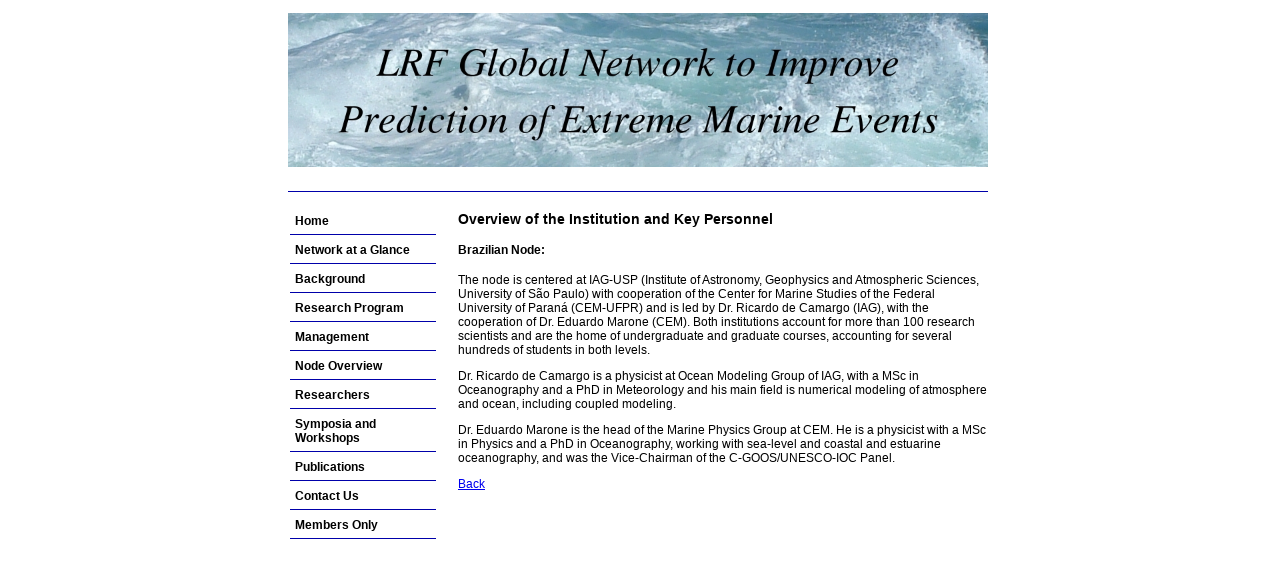

--- FILE ---
content_type: text/html; charset=UTF-8
request_url: http://extrememarine.ocean.dal.ca/nodes-brazil.html
body_size: 2868
content:
<?xml version="1.0" encoding="UTF-8"?>
<!DOCTYPE html PUBLIC "-//W3C//DTD XHTML 1.0 Transitional//EN"
"http://www.w3.org/TR/xhtml1/DTD/xhtml1-transitional.dtd">

<html>
<head>
<link rel="STYLESHEET" type="text/css" href="main.css">
<title>Node Overview - University of São Paulo</title>
<!--[if lt IE 7.]>
<script defer type="text/javascript" src="pngfix.js"></script>
<![endif]-->
</head>
<body>
	
<div class="container">

<div id="header">

<a href="index.html"><img height="154" width="700" border="0" src="images/our-network-name.jpg" /><br></a>

<!--
<a href="index.html"><img height="234" width="700" border="0" src="images/DSC09733-cropped-with-text-1218x408.JPG" /><br></a>
<a href="index.html"><img height="128" width="416" border="0" src="images/extreme-marine-logo600x300.gif" /><br></a> 
-->

<!--[if lt IE 7.]>
<script defer type="text/javascript" src="pngfix.js"></script>
<![endif]-->
</div>

<div id="sidebar">
<p class="menu"><a href="index.html">Home</a></p>
<p class="menu"><a href="at-a-glance.html">Network at a Glance</a></p>
<p class="menu"><a href="background.html">Background</a></p>
<p class="menu"><a href="research-program.html">Research Program</a></p>
<p class="menu"><a href="management.html">Management</a></p>
<p class="menu"><a href="nodes.html">Node Overview</a></p>
<p class="menu"><a href="researchers-sorted-by-node.html">Researchers</a></p>
<p class="menu"><a href="symposia-workshops.html">Symposia and Workshops</a></p>
<p class="menu"><a href="publications.html">Publications</a></p>
<p class="menu"><a href="contact-us.html">Contact Us</a></p>
<p class="menu"><a href="private/index.html">Members Only</a></p>
</div>


<div class="content">

<h3>Overview of the Institution and Key Personnel</h3>

<h4>Brazilian Node:</h4>

The node is centered at IAG-USP (Institute of Astronomy, Geophysics and 
Atmospheric Sciences, University of São Paulo) with cooperation of the Center for Marine Studies 
of the Federal University of Paraná (CEM-UFPR) and is led by Dr. Ricardo de Camargo (IAG), 
with the cooperation of Dr. Eduardo Marone (CEM).  Both institutions account for more than 100
research scientists and are the home of undergraduate and graduate courses, accounting for 
several hundreds of students in both levels. 

<p>
Dr. Ricardo de Camargo is a physicist at Ocean Modeling Group of IAG, with a MSc in
Oceanography and a PhD in Meteorology and his main field is numerical modeling of atmosphere 
and ocean, including coupled modeling. 
</p>

<p>
Dr. Eduardo Marone is the head of the Marine Physics Group at CEM. He is a physicist with a MSc 
in Physics and a PhD in Oceanography, working with sea-level and coastal and estuarine oceanography, 
and was the Vice-Chairman of the C-GOOS/UNESCO-IOC Panel.
</p>

<a href="javascript:history.go(-1)">Back</a>

</div>
</div> <!--- end container div -->
</body>
</html>




--- FILE ---
content_type: text/css
request_url: http://extrememarine.ocean.dal.ca/main.css
body_size: 4692
content:
html, BODY
{
	font-family:arial;
	font-size: 12px;
	color:#000;
	background-color:#ffffff;
	height: 100%;
	min-width:700px;
	text-align:center;
}

table tr td
{
	font-size:12px;
}

/**************************** 
 *   Header Styles
 ****************************/

div#header
{
	border-bottom: solid 1px #00A;
	position: relative;
	text-align:center;
	top: 5px;            /* was 10 */
	left: 10px;
/*	#left:0px;     */
	height: 178px;       /* 2012-09-26: was 258, was 128 */
	width: 700px;
/*	#margin-left:auto;     */
/*	#margin-right:auto;    */ 
}

div#header a
{
	text-decoration:none;
	color:#000;
}

div#header h3
{
	padding:0px;
	margin-top:0px;
}
div#header h1
{
	margin-bottom:0px;
}


/**************************** 
 *   Sidebar Styles
 ****************************/

div#sidebar
{
	position: absolute;
	top: 188px;         /* 2012-09-26: was 268, was 138 */
	left: 10px;
	width: 150px;
	min-height:350px;    /* was 400 */
	text-align:left;
	padding-top:10px;
}

div#sidebar p
{
	background-color:#ffffff;
	color:#FFF;
	padding:2px;
	border-bottom:solid 1px #00A;
	margin:2px;
}
div#sidebar p a
{
	text-decoration:none;
	color:#000;
}

div#sidebar p a:hover
{
	text-decoration:none;
	color:#000;
}

div#sidebar p a:link
{
	text-decoration:none;
	color:#000;
}

div#sidebar p a:visited
{
	color:#000;
}

div#sidebar p.menuSub a
{
        color:#333;
}

#menu
{
	width:150px;
}

p.menuSub a
{
        font-size:0.85em;
}

p.menu a
{
	text-decoration:none;
	display: block;
	background-color:#ffffff;
	padding-top:4px;
	padding-bottom:4px;
	padding-right:1px;
	padding-left:3px;
	font-weight:bold;
}

/***     Stuff for the sitemap     ***/

p.menu2 a   
{
	display: block;
	background-color:#ffffff;
	padding-top:4px;
	padding-bottom:4px;
	padding-right:1px;
	padding-left:3px;
	font-weight:bold;
	size:1.2em;
	color:#00a;
}

ul.nostyle2 li
{
        font-size:0.85em;
}

/*end stuff for the sitemap */

div#sidebar p.menu a:hover
{
/*	//color:#000;     */
	width:97%;
/*	#width:100%;      */
	color:#479;
	border: 1px solid #ffffff;
	padding-top: 3px;
	padding-bottom:3px;
	padding-left:1px;
}

div#sidebar p.menu :visited
{
	
}

div#sidebar p.menu :link
{
	
}

/**************************** 
 *   Content Styles
 ****************************/

/***     DO NOT SCREW WITH THIS SECTION - IE IS VERY SENSITIVE TO IT - INCLUDING THE ERRORS ! !     ***/
div.content
{
	border: none;
	position: relative;
	left: 180px;
	#left:80px;
	top: 10px;
	width: 530px;
	min-height:360px;     /* was 550 */
	height: auto;
	#height:430px;
	text-align:left;
	padding-bottom:10px;
	#padding-top:15px;
}

div.content pre
{
	font-family:Arial;
}

div.content td
{
	padding-left:3px;
	padding-right:3px;
}

div.content td p
{
	font-size: 0.8em;
}

div.content p.footer
{
	size:8px;
}

div.content h3, h4
{
	text-align:left;
}

div.content ul.nostyle li
{
	list-style:none;
	padding:3px;
}

div.content ul.doclist li
{
	padding:3px;
}

/* Code for the divs in the Geographical Distribution page */

div.popin p
{
	margin-top: 2px; 
	margin-left: 2px;
	font-family: Helvetica, arial;
	font-size: 11px;
	color: #000;
}

div.popin a:link {padding:2px; color:#def; text-decoration:none; background:#005;}
div.popin a:visited {padding:2px; color:#def; text-decoration:none; background:#005;}
div.popin a:hover {padding:2px; color:#def; text-decoration:none; background:#005;}
div.popin a:active {padding:1px; color:#def; text-decoration:none; background:#005;}
div.popin a {padding:1px; color:#500; text-decoration:none;}

div.popin
{
	margin-top: 2px; 
	margin-left: 2px; 
	top:245px;
	height:40px;
	left:0px; 
	width: 180px; 
	z-index: 1;
	border-color:#005;
	border-style:solid;
	background-color:#def;
	border-width:1px;
	filter:alpha(opacity=80);
}

div.popinlinks
{
	margin-top: 2px; 
	margin-left: 2px;
	font-size:9px;
	color:#005;
	top:430px;
	left:413px;
	width:230px;
	height: 28px;
	z-index: 2;
}

div.container
{
	position:relative;
	margin: 0 auto;
/*	#margin-left:auto;     */
/*	#margin-right:auto;    */
	width: 724px;
	min-height: 350px;     /* was 500 */
	height: auto;
/*	#height: 600px;        */
	background-color: #ffffff;
}

/***    Footer Style    ***/

div#footer
{
	clear:both;
	position: relative;
	width: 700px;
/*	#width:100%;     */
	height:30px;
	bottom:0px;
	left:0px;
	padding: 10px;
	float:bottom;
}

div#footer a
{
	text-decoration:none;
}

div#footer
{
	margin:0px;
	padding:0px;
}

div#footer td
{
	padding-left:3px;
	padding-right:3px;
}
div#footer td p
{
font-size: 0.8em;
}

p#footer
{
	size:8px;
}

div.main
{
	position: inherit;
	border: 2px dashed #FF0;
	background-color: #DDF;
	height: auto;
}

/* Hack for IE */

* html .content {
	height:100%;
/* end IE Hack */
}
